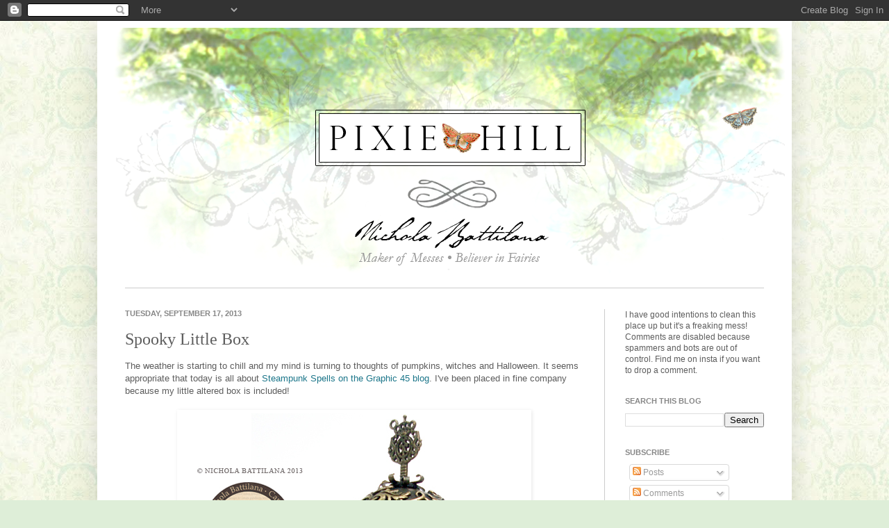

--- FILE ---
content_type: text/html; charset=utf-8
request_url: https://www.google.com/recaptcha/api2/aframe
body_size: 267
content:
<!DOCTYPE HTML><html><head><meta http-equiv="content-type" content="text/html; charset=UTF-8"></head><body><script nonce="RzfbqDCdjibwQUUN-qLyaw">/** Anti-fraud and anti-abuse applications only. See google.com/recaptcha */ try{var clients={'sodar':'https://pagead2.googlesyndication.com/pagead/sodar?'};window.addEventListener("message",function(a){try{if(a.source===window.parent){var b=JSON.parse(a.data);var c=clients[b['id']];if(c){var d=document.createElement('img');d.src=c+b['params']+'&rc='+(localStorage.getItem("rc::a")?sessionStorage.getItem("rc::b"):"");window.document.body.appendChild(d);sessionStorage.setItem("rc::e",parseInt(sessionStorage.getItem("rc::e")||0)+1);localStorage.setItem("rc::h",'1769414908910');}}}catch(b){}});window.parent.postMessage("_grecaptcha_ready", "*");}catch(b){}</script></body></html>